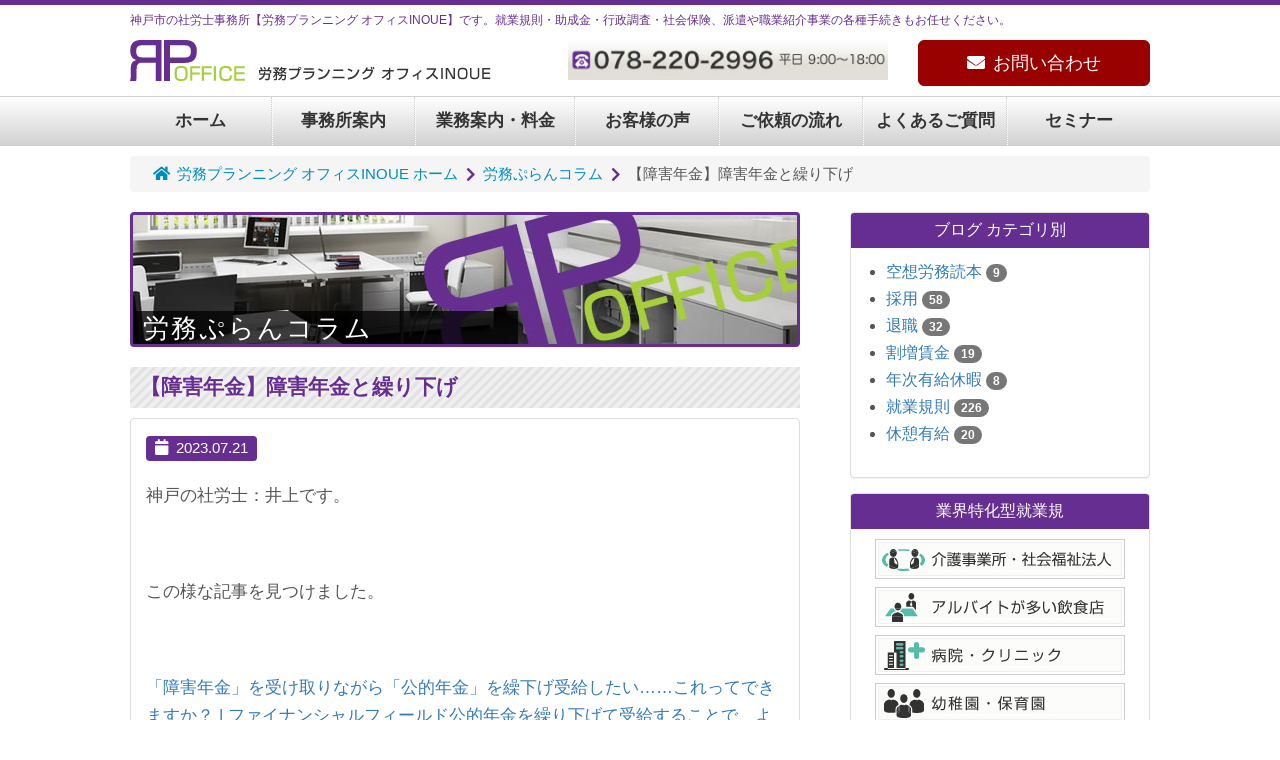

--- FILE ---
content_type: text/html; charset=UTF-8
request_url: https://romuplan.com/column02/article/728
body_size: 24162
content:
<!doctype html>
<html lang="ja"><!-- InstanceBegin template="/Templates/common_rwd.dwt" codeOutsideHTMLIsLocked="false" -->
<head>
<!-- Global site tag (gtag.js) - Google Analytics --> 
<script async src="https://www.googletagmanager.com/gtag/js?id=UA-3448589-75"></script> 
<script>
  window.dataLayer = window.dataLayer || [];
  function gtag(){dataLayer.push(arguments);}
  gtag('js', new Date());

  gtag('config', 'UA-3448589-75');
</script>
<meta charset="UTF-8">
<meta name="viewport" content="width=device-width" />
<meta name="title" content="神戸市の社労士事務所【労務プランニング オフィスINOUE】" />
<meta name="keywords" content="神戸市,社労士,社会保険労務士,事務所,派遣,職業紹介,手続き,就業規則,助成金,行政調査,社会保険" />
<meta name="description" content="神戸市の社労士事務所【労務プランニング オフィスINOUE】です。就業規則・助成金・行政調査・社会保険、派遣や職業紹介事業の各種手続きもお任せください。" />
<link rel="stylesheet" href="../../css/bootstrap.min.css">
<link rel="stylesheet" href="../../css/fontawesome.min.css">
<link rel="stylesheet" href="../../css/style.css">
<title>【障害年金】障害年金と繰り下げ - 神戸市の社労士事務所【労務プランニング オフィスINOUE】 </title>
<!-- InstanceBeginEditable name="head" -->
<!-- InstanceEndEditable -->
</head>
<body>
<div id="wrap">
<header>
	<div class="header padding-top-xs padding-bottom-sm">
		<div class="container">
			<div class="row no-gutter">
				<div class="hidden-xs col-sm-12">
					<p class="brand-description">神戸市の社労士事務所【労務プランニング オフィスINOUE】です。就業規則・助成金・行政調査・社会保険、派遣や職業紹介事業の各種手続きもお任せください。</p>
				</div>
				<!-- col --> 
			</div>
			<!-- row -->
			
			<div class="row">
				<div class="col-sm-12 col-md-5">
					<h1><a href="../../"> <img src="../../img/header/logo.jpg" alt="神戸の社労士事務所【労務プランニング オフィスINOUE】" width="361" height="41" class="logo margin-bottom-xs-only margin-bottom-sm-only center-block-xs-only center-block-sm-only"></a></h1>
				</div>
				<!-- col -->
				
				<div class="col-sm-5 col-md-4"> <img src="../../img/header/contact.jpg" alt="078-220-2996" width="360" height="45" class="margin-bottom-xs-only margin-bottom-sm-only center-block-xs-only center-block-sm-only pull-right-lg-only"> <a href="tel:0782202996" class="visible-xs-block margin-bottom-xs-only btn btn-default btn-lg btn-block"><i class="fa fa-phone"></i>電話をかける</a> </div>
				<!-- col -->
				
				<div class="col-sm-5 col-sm-offset-1 col-md-3 col-md-offset-0 margin-bottom-xs-only center-block-xs-only"> <a href="../../contact" class="btn btn-danger btn-lg btn-block"><i class="fa fa-envelope"></i>お問い合わせ</a> </div>
				<!-- col --> 
				
			</div>
			<!-- row --> 
		</div>
		<!-- container --> 
	</div>
	<div class="menu navbar navbar-inverse navbar-static-top">
		<div class="container">
			<nav class="navbar-header">
				<button type="button" class="navbar-toggle" data-toggle="collapse" data-target=".navbar-collapse"> <span class="sr-only">メニュー</span> <i class="fas fa-bars"></i> </button>
			</nav>
			<nav class="navbar-collapse collapse">
				<ul class="nav nav-justified">
					<!-- InstanceParam name="category" type="text" value="" --> <li><a href="../../">ホーム</a>
					</li>
					<li><a href="../../office">事務所案内</a>
					</li>
					<li><a href="../../service">業務案内・料金</a>
					</li>
					<li><a href="../../voice">お客様の声</a>
					</li>
					<li><a href="../../flow">ご依頼の流れ</a>
					</li>
					<li><a href="../../faq">よくあるご質問</a>
					</li>
					<li><a href="../../seminar/seminar">セミナー</a>
					</li>
				</ul>
			</nav>
		</div>
		<!-- container --> 
	</div>
	<!-- InstanceBeginEditable name="breadcrumb" -->
  <div class="container">
    <div class="breadcrumb">
      <div class="row">
        <div class="col-xs-12">
			          <ol class="bread_crumb">
            <li class="bread_home"><a href="../../">労務プランニング オフィスINOUE ホーム</a></li>
			  <li><a href="/column02/">労務ぷらんコラム</a></li>
            <li class="current">【障害年金】障害年金と繰り下げ</li>
          </ol>
        </div>
      </div>
      <!-- row --> 
    </div>
  </div>
  <!-- container --> 
  <!-- InstanceEndEditable --> </header>
<div class="contents container"> <!-- InstanceBeginEditable name="header-top" -->
<!-- InstanceEndEditable -->
	<div class="row">
		<main class="main col-sm-8 col-md-8 col-lg-8">
			<article class="entry"> <!-- InstanceBeginEditable name="entry-header" -->
        <header class="entry-header">
          <h2>労務ぷらんコラム</h2>
        </header>
        <!-- InstanceEndEditable --> <!-- InstanceBeginEditable name="entry-contents" -->
        <section class="margin-bottom-lg">
		<h3>【障害年金】障害年金と繰り下げ</h3>
		<div class="panel panel-primary">
				<div class="panel-body">
						
                    <div class="margin-bottom-md">
			<span class="label label-default label-lg"><i class="fa fa-calendar" aria-hidden="true"></i>2023.07.21
			</span></div>
		
		<div class="margin-bottom-md">
		<p><span>神戸の社労士：井上です。</span></p>
<p>&nbsp;</p>
<p><span>この様な記事を見つけました。</span></p>
<p>&nbsp;</p>
<div class="ogpCard_root"><article class="ogpCard_wrap" contenteditable="false"><a class="ogpCard_link" href="https://financial-field.com/pension/entry-221163" rel="noopener noreferrer" target="_blank"><span class="ogpCard_content"><span class="ogpCard_title">「障害年金」を受け取りながら「公的年金」を繰下げ受給したい&hellip;&hellip;これってできますか？ | ファイナンシャルフィールド</span><span class="ogpCard_description">公的年金を繰り下げて受給することで、より多くの年金を受け取れるようになることを、ご存じの方もいらっしゃるのではないでしょうか。なかには「障害年金の受給資格もあるため、先に障害年金を受給して、あとで増額された国民年金・厚生年金を受け取りたい」と、考えている方もいらっしゃるでしょう。 しかし、国民年金や厚生年金の繰下げ受給と、障害年金受給は、並立できない場合があ&hellip;</span><span class="ogpCard_url"><span class="ogpCard_iconWrap"><img alt="リンク" class="ogpCard_icon" height="20" loading="lazy" src="https://c.stat100.ameba.jp/ameblo/symbols/v3.20.0/svg/gray/editor_link.svg" width="20" /></span><span class="ogpCard_urlText">financial-field.com</span></span></span><span class="ogpCard_imageWrap"><img class="ogpCard_image" height="120" loading="lazy" src="https://financial-field.com/wp/wp-content/uploads/2023/07/shutterstock_2312579191-2.jpg" width="120" /></span></a></article></div>
<p>&nbsp;</p>
<p><span>公的年金は一人一年金が原則です。</span></p>
<p>&nbsp;</p>
<p><span>障害年金と老齢年金、どちらも欲しいという訳にはいきません。</span></p>
<p><span>ただ、二階建てなのが公的年金です。</span></p>
<p><span>一階は、基礎年金。</span></p>
<p><span>二階は、厚生年金。</span></p>
<p><span>という組み合わせが一般です、</span></p>
<p>&nbsp;</p>
<p><span>・老齢基礎年金と老齢厚生年金</span></p>
<p><span>・障害基礎年金と障害厚生年金</span></p>
<p>&nbsp;</p>
<p><span>変わったところでは、</span></p>
<p><span>・老齢基礎年金と遺族厚生年金</span></p>
<p><span>等があります。</span></p>
<p>&nbsp;</p>
<p><span>ただ、例外的な組み合わせが出来ます。</span></p>
<p><span>障害基礎年金と老齢厚生年金</span></p>
<p><span>がありますね。</span></p>
<p>&nbsp;</p>
<p><span>さて、それを前提に、繰り上げと繰り下げを考えてみましょう。</span></p>
<p>&nbsp;</p>
<p><span>繰り上げは、</span></p>
<p><span>65歳からの老齢年金を早くもらう制度ですので、これは65歳を迎えたのと同じです。</span></p>
<p><span>ですので、一人一年金の制度から、老齢年金を選択したということで、障害年金は受けることは出来ません。</span></p>
<p>&nbsp;</p>
<p><span>繰り下げも同じです。</span></p>
<p><span>ですが、この記事にあるように、</span></p>
<p><span>障害基礎年金と老齢厚生年金を受ける場合、</span></p>
<p><span>老齢厚生年金のみ繰り下げが可能です。</span></p>
<p>&nbsp;</p>
<p><span>初診日が国民年金第1号被保険者だったのでしょうかね。</span></p>
<p>&nbsp;</p>
<p><span>労務プランニング オフィスINOUE</span></p>
<p><span>https://www.workout-kobe.com/</span></p>
<p><span>office-i@romuplan.com</span></p>
<p>&nbsp;</p>
		</div>
                    
        
                    
				</div>
		</div>
    
   <div class="well text-center">
        <p>
                    <a href="/column02/article/729">		  <i class="fa fa-arrow-circle-left" aria-hidden="true"></i>
          【障害年金】「特別支給の老齢年金」と障害厚生年金
          </a>
          
        </p>
        <p>
                    <a href="/column02/article/727">		  <i class="fa fa-arrow-circle-right" aria-hidden="true"></i>
          【給与】通勤手当を課税に！
          </a>
          
        </p>
        <p><a href="/column02/">		<i class="fa fa-arrow-circle-up" aria-hidden="true"></i>労務ぷらんコラム トップへ</a></p>
      </div> 
    
</section>
        <!-- InstanceEndEditable --> </article>
			<a href="../../contact"><img src="../../img/common/contact.jpg" alt="まずは無料相談" width="500" height="70" class="center-block margin-bottom-xs-only"></a> </main>
		<!-- col -->
		
		<aside class="aside col-sm-4 col-md-4 col-lg-4"> <!-- InstanceBeginEditable name="side-contents" -->
		<div class="banner panel panel-primary">
					<div class="panel-heading">
							<h3 class="panel-title">ブログ カテゴリ別</h3>
					</div>
					<div class="panel-body">
					
                        <ul>
                                                <li><a href="/column02/category/%E7%A9%BA%E6%83%B3%E5%8A%B4%E5%8B%99%E8%AA%AD%E6%9C%AC" title="">                          空想労務読本
                          </a><span class="badge badge-info">
                          9
                          </span></li>
                        
                        <li><a href="/column02/category/%E6%8E%A1%E7%94%A8" title="">                          採用
                          </a><span class="badge badge-info">
                          58
                          </span></li>
                        
                        <li><a href="/column02/category/%E9%80%80%E8%81%B7" title="">                          退職
                          </a><span class="badge badge-info">
                          32
                          </span></li>
                        
                        <li><a href="/column02/category/%E5%89%B2%E5%A2%97%E8%B3%83%E9%87%91" title="">                          割増賃金
                          </a><span class="badge badge-info">
                          19
                          </span></li>
                        
                        <li><a href="/column02/category/%E5%B9%B4%E6%AC%A1%E6%9C%89%E7%B5%A6%E4%BC%91%E6%9A%87" title="">                          年次有給休暇
                          </a><span class="badge badge-info">
                          8
                          </span></li>
                        
                        <li><a href="/column02/category/%E5%B0%B1%E6%A5%AD%E8%A6%8F%E5%89%87" title="">                          就業規則
                          </a><span class="badge badge-info">
                          226
                          </span></li>
                        
                        <li><a href="/column02/category/%E4%BC%91%E6%86%A9%E6%9C%89%E7%B5%A6" title="">                          休憩有給
                          </a><span class="badge badge-info">
                          20
                          </span></li>
                        

                      </ul>
                        
					</div>
			</div>
		<!-- InstanceEndEditable -->
			<div class="banner panel panel-primary">
				<div class="panel-heading">
					<h3 class="panel-title">業界特化型就業規</h3>
				</div>
				<div class="panel-body">
					<ul class="list-unstyled side-bnr">
						<li><a href="../../kisoku_kaigo"><img src="../../img/side/kisoku_kaigo.jpg" width="250" height="40" alt="就業規則　介護事業所・社会福祉法人" class="center-block"></a></li>
						<li><a href="../../kisoku_insyoku"><img src="../../img/side/kisoku_insyoku.jpg" width="250" height="40" alt="就業規則　飲食店" class="center-block"></a></li>
						<li><a href="../../kisoku_clinic"><img src="../../img/side/kisoku_clinic.jpg" width="250" height="40" alt="就業規則　病院・クリニック" class="center-block"></a></li>
						<li><a href="../../kisoku_ikuji"><img src="../../img/side/kisoku_ikuji.jpg" width="250" height="40" alt="就業規則　幼稚園・保育園" class="center-block"></a></li>
						<li><a href="../../kisoku_unso"><img src="../../img/side/kisoku_unso.jpg" width="250" height="40" alt="就業規則　トラック運送業" class="center-block"></a></li>
					</ul>
				</div>
			</div>
			<div class="banner panel panel-primary">
				<div class="panel-heading">
					<h3 class="panel-title">業務内容</h3>
				</div>
				<div class="panel-body">
					<ul class="list-unstyled side-bnr">
						<li><a href="../../service01"><img src="../../img/side/sidenavi01.jpg" alt="顧問サービス" width="250" height="57" class="center-block"></a></li>
						<li><a href="../../service_shindan"><img src="../../img/side/sidenavi11.jpg" alt="経営労務診断" width="250" height="57" class="center-block"></a></li>
						<li><a href="../../service08"><img src="../../img/side/sidenavi08.jpg" alt="メンタルヘルス対策顧問" width="250" height="57" class="center-block"></a></li>
						<li><a href="../../service03"><img src="../../img/side/sidenavi09.jpg" alt="助成金顧問" width="250" height="57" class="center-block"></a></li>
						<li><a href="../../joseikin/index.html"><img src="../../img/side/sidenavi03.jpg" alt="助成金申請" width="250" height="57" class="center-block"></a></li>
						<li><a href="../../service07"><img src="../../img/side/sidenavi07.jpg" alt="派遣・職業紹介事業の手続き" width="250" height="57" class="center-block"></a></li>
						<li><a href="../../service02"><img src="../../img/side/sidenavi02.jpg" alt="就業規則" width="250" height="57" class="center-block"></a></li>
						<li><a href="../../service04"><img src="../../img/side/sidenavi04.jpg" alt="書類作成・提出代行" width="250" height="57" class="center-block"></a></li>
						<li><a href="../../service05"><img src="../../img/side/sidenavi05.jpg" alt="手続き代行" width="250" height="57" class="center-block"></a></li>
						<li><a href="../../service09"><img src="../../img/side/sidenavi10.jpg" alt="障害年金のご相談" width="250" height="57" class="center-block"></a></li>
						<li><a href="../../service06"><img src="../../img/side/sidenavi06.jpg" alt="行政調査対応" width="250" height="57" class="center-block"></a></li>
					</ul>
				</div>
			</div>
			<div class="submenu panel panel-primary">
				<div class="panel-heading">
					<h3 class="panel-title">コラム新着記事</h3>
				</div>
				<div class="panel-body">
					<dl class="side-entry margin-bottom-sm">
												<dt> 
							2026.01.19 
						</dt>
						<dd> 
							<a href="/column02/article/770">【助成金】人材開発支援助成金が2月から拡充</a> 
						</dd>
						
						<dt> 
							2026.01.13 
						</dt>
						<dd> 
							<a href="/column02/article/769">退職日まで年次有給休暇の消化を認める？</a> 
						</dd>
						
						<dt> 
							2025.12.25 
						</dt>
						<dd> 
							<a href="/column02/article/768">これは使いやすい助成金です！</a> 
						</dd>
						
						<dt> 
							2025.12.22 
						</dt>
						<dd> 
							<a href="/column02/article/767">補正予算で業務改善助成金が！</a> 
						</dd>
						
						<dt> 
							2025.12.09 
						</dt>
						<dd> 
							<a href="/column02/article/766">２０２７年の労働基準法の改正　２</a> 
						</dd>
						
 
						
						
					</dl>
					<p><a href="../../column02/" class="small"><i class="fa fa-arrow-circle-right" aria-hidden="true"></i>「労務ぷらんコラム」一覧</a></p>
				</div>
			</div>
			<div class="submenu panel panel-primary">
				<div class="panel-heading">
					<h3 class="panel-title">ブログ新着記事</h3>
				</div>
				<div class="panel-body">
					<div id="feed"></div>
					<p><a href="https://ameblo.jp/sr-inoue/" class="small" target="_blank"><i class="fa fa-arrow-circle-right" aria-hidden="true"></i>オフィシャルブログ</a></p>
				</div>
			</div>
			<div class="banner panel panel-primary">
				<div class="panel-heading">
					<h3 class="panel-title">メディア掲載実績</h3>
				</div>
				<div class="panel-body"> <img src="../../img/side/info02.jpg" alt="月刊 ビジネスガイド" width="106" height="150" class="center-block margin-bottom-md">
					<p>月刊 ビジネスガイド（2012年6月号）に記事が掲載されました。</p>
					<p class="clear"><span class="bold">「元健保組合職員の実体験に基づく！健康保険の給付に関する調査ポイントと請求書作成上の留意点」</span></p>
					<p>健康保険の請求（健康保険組合に限る）は保険者に提出された後、担当者により調査が行われた上で最終的に理事長の決裁により決定されます。では、担当者はポイントをどこにおいて、どのように調査を進めていくのでしょうか。</p>
					<p><a href="../../office#media"><i class="fa fa-arrow-circle-right"></i>その他のメディア掲載実績</a></p>
				</div>
			</div>
			<div class="banner panel panel-primary">
				<div class="panel-heading">
					<h3 class="panel-title">事務所案内</h3>
				</div>
				<div class="panel-body">
					<ul class="list-unstyled">
						<li class="bold">労務プランニング オフィスINOUE</li>
						<li class="bold">代表：井上 正宣</li>
						<li>〒651-1113</li>
						<li>兵庫県神戸市北区鈴蘭台南町6丁目5-8　リリービラ2W</li>
						<li><span class="label label-primary">電話</span> 078-220-2996</li>
						<li><span class="label label-primary">FAX</span> 078-220-2996</li>
						<li><span class="label label-primary">営業時間</span> 平日 9:00～18:00</li>
					</ul>
					<p><a href="../../office"><i class="fa fa-arrow-circle-right" aria-hidden="true"></i>事務所案内の詳細</a></p>
					<p><a href="../../contact"><i class="fa fa-arrow-circle-right" aria-hidden="true"></i>お問い合わせフォーム</a></p>
				</div>
			</div>
			<div class="banner panel panel-primary">
				<div class="panel-heading">
					<h3 class="panel-title">対応強化エリア</h3>
				</div>
				<div class="panel-body">
					<ul class="list-inline small">
						<li>兵庫県神戸市垂水区</li>
						<li>兵庫県神戸市須磨区</li>
						<li>兵庫県神戸市長田区</li>
						<li>兵庫県神戸市兵庫区</li>
						<li>兵庫県神戸市中央区</li>
						<li>兵庫県神戸市灘区</li>
						<li>兵庫県神戸市東灘区</li>
						<li>兵庫県神戸市北区</li>
						<li>兵庫県神戸市西区</li>
					</ul>
				</div>
			</div>
		</aside>
		<!-- col --> 
		
	</div>
	<!-- row --> 
</div>
<!-- container -->

<p class="pageTop margin-top-lg"><a href="#top"><i class="fa fa-arrow-circle-up"></i><span class="hidden-md hidden-sm hidden-xs">ページトップ</span></a></p>
<footer class="footer">
	<div class="container">
		<div class="row footer_nav">
			<div class="col-sm-12">
				<nav class="navbar">
					<ul class="nav nav-tabs">
						<li><a href="../../">ホーム</a></li>
						<li><a href="../../office">事務所案内</a></li>
						<li><a href="../../service">業務案内・料金</a></li>
						<li><a href="../../voice">お客様の声</a></li>
						<li><a href="../../flow">ご依頼の流れ</a></li>
						<li><a href="../../faq">よくあるご質問</a></li>
						<li><a href="../../seminar/seminar">セミナー</a></li>
						<li><a href="../../contact">お問い合わせ</a></li>
					</ul>
					<ul class="nav nav-tabs">
						<li><a href="../../service01">顧問サービス</a></li>
						<li><a href="../../service_shindan">経営労務診断</a></li>
						<li><a href="../../service08">メンタルヘルス対策顧問</a></li>
						<li><a href="../../service03">助成金顧問</a></li>
						<li><a href="../../joseikin/index.html">助成金申請</a></li>
						<li><a href="../../service07">派遣・職業紹介事業の手続き</a></li>
					</ul>
					<ul class="nav nav-tabs">
						<li><a href="../../service02">就業規則</a></li>
						<li><a href="../../service04">書類作成・提出代行</a></li>
						<li><a href="../../service05">手続き代行</a></li>
						<li><a href="../../service09">障害年金のご相談</a></li>
						<li><a href="../../service06">行政調査対応</a></li>
					</ul>
				</nav>
			</div>
			<div class="col-xs-12">
				<div class="margin-top-sm">
					<p><span class="bold">労務プランニング オフィスINOUE </span><br>
						〒651-1113 兵庫県神戸市北区鈴蘭台南町6丁目5-8 <br class="visible-xs-block">
						リリービラ2W </p>
					<p>TEL：078-220-2996　FAX：078-220-2996 <br class="visible-xs-block">
						【営業時間】平日 9:00～18:00</p>
				</div>
			</div>
		</div>
		<!-- row -->
		
		<div class="panel panel-default">
			<div class="panel-body">
				<div class="row">
					<div class="col-sm-6 col-lg-4"> <a href="../../"><img src="../../img/header/logo.jpg" alt="神戸の社労士事務所【労務プランニング オフィスINOUE】" width="361" height="41" class="logo margin-bottom-xs-only margin-bottom-sm-only center-block-xs-only center-block-sm-only"></a> </div>
					<!-- col -->
					
					<div class="col-sm-6 col-lg-5"> <img src="../../img/header/contact.jpg" alt="078-220-2996" width="360" height="45" class="margin-bottom-xs-only margin-bottom-sm-only center-block-xs-only center-block-sm-only pull-right-lg-only"> <a href="tel:0782202996" class="visible-xs-block margin-bottom-xs-only btn btn-default btn-lg btn-block"><i class="fa fa-phone"></i>電話をかける</a> </div>
					<!-- col -->
					
					<div class="col-sm-12 col-lg-3"> <a href="../../contact" class="btn btn-danger btn-lg btn-block"><i class="fa fa-envelope"></i>お問い合わせ</a> </div>
					<!-- col --> 
				</div>
				<!-- row --> 
			</div>
			<!-- panel-body --> 
		</div>
		<!-- panel -->
		
		<div class="row">
			<div class="col-xs-12">
				<div class="margin-bottom-sm text-center">Copyright &copy; Romu Planning Office INOUE All Rights Reserved. </div>
			</div>
			<!-- col --> 
		</div>
		<!-- row --> 
		
	</div>
	<!-- container --> 
</footer>
<script src="http://ajax.googleapis.com/ajax/libs/jquery/1.9.1/jquery.min.js"></script> 
<script src="../../js/bootstrap.min.js"></script> 
<script src="../../js/rss.js" type="text/javascript"></script> 
<script src="../../js/scroll.js"></script> 
<script src="../../js/fancybox/jquery.fancybox.js"></script> 
<script type="text/javascript">
	$(document).ready(function() {
		$(".fancybox").fancybox();
	});
</script>
</body>
<!-- InstanceEnd --></html>

--- FILE ---
content_type: application/javascript
request_url: https://romuplan.com/js/rss.js
body_size: 62
content:
;(function($){
  $(function(){
    $.get('http://romuplan.com/rss-ameblo.php',function(data){
      $('#feed').html(data);
    })
  })
})(jQuery);